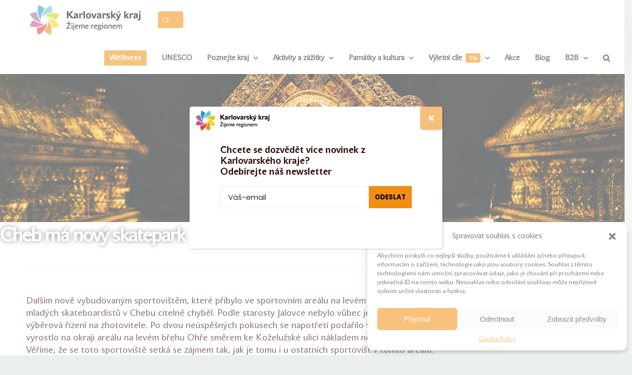

--- FILE ---
content_type: text/css; charset=utf-8
request_url: https://zivykraj.cz/wp-content/cache/min/1/wp-content/themes/Avada-Child-Theme/style.css?ver=1765984285
body_size: 1773
content:
@font-face{font-display:swap;font-family:'Cabin';font-weight:1 999;src:url(https://zivykraj.cz/wp-content/uploads/2021/08/Cabin-VariableFont.ttf) format('truetype-variations')}.fusion-related-posts-title-link{color:#000}@media screen and (max-width:400px){.avada-blog-layout-grid rs-slide{overflow-y:hidden}}.normal-at{font-family:Arial,sans-serif}.fusion-footer-copyright-area{display:none!important}.wmc-footer{display:block;width:100%;background:#272624;font-family:'Cabin',sans-serif;color:#fff;padding-top:50px}.wmc-row-1{padding-bottom:28px}.wmc-row-2{padding:45px 0 42px 10px}.wmc-row-2 a{font-weight:400;text-decoration:underline;font-size:21px;color:#fff}.wmc-row-3{padding:22px 0;text-align:center;font-size:16px;opacity:.5}.wmc-row-3 .wmc-footer-wrapper-inside{display:block}.wmc-footer-wrapper{border-bottom:1px solid rgba(255,255,255,.2)}.wmc-footer-wrapper-inside{width:70%;margin:0 auto;display:flex;flex-wrap:wrap;justify-content:space-between}.wmc-col-1{width:54%;padding:0 45px 0 7px}.wmc-col-2{width:30%}.wmc-col-3{width:10%;min-width:125px}.wmc-footer-long-text{font-size:16px;line-height:24px;margin-top:30px;letter-spacing:.023em}.wmc-col-header{font-size:22px;line-height:34px;color:#fff;margin:8px 0 18px}.wmc-font-medium{font-family:'Cabin',sans-serif!important;font-weight:500}.wmc-font-regular{font-family:'Cabin',sans-serif!important;font-weight:400}.wmc-footer-wrapper ul{list-style:none;padding-left:0;font-size:16px;margin-top:-5px}.wmc-footer-wrapper ul .fa,.wmc-footer-wrapper ul .fas{font-size:16px}.wmc-footer-wrapper ul li{line-height:39px}.wmc-footer-wrapper ul i{margin-right:15px}.wmc-footer-wrapper a{color:#fff}.custom_header_image_cover{position:relative}.custom_header_image_cover img{width:100%;height:auto;max-height:300px;aspect-ratio:3;object-fit:cover;object-position:center center}.custom_header_image_cover .custom_header_image_cover_nadpis{position:absolute;inset:0;display:flex;align-items:center;justify-content:center;text-shadow:0 0 10px rgba(0,0,0,.8);color:#fff;font-size:clamp(20px, 3vw, 48px);font-weight:600;letter-spacing:-2px;padding-inline:30px;text-align:center}@media only screen and (max-width:1500px){.wmc-col-1{width:50%;padding:0}.wmc-col-2{width:30%;max-width:225px}.wmc-row-2 a{width:100%;text-align:center}}@media only screen and (max-width:1100px){.wmc-col-1{width:100%;padding:0;margin-bottom:20px}.wmc-col-2{width:45%;max-width:unset}.wmc-col-3{width:30%;min-width:unset}}@media only screen and (max-width:850px){.wmc-row-2 a{text-align:left;margin-left:-8px}}@media only screen and (max-width:600px){.wmc-col-1,.wmc-col-2,.wmc-col-3{width:100%}}.display-none{opacity:0!important;height:0!important;width:0!important;display:none!important;z-index:0!important;pointer-events:none!important}.wpml-floating-language-switcher .wpml-ls-statics-shortcode_actions{margin-bottom:0}.wpml-floating-language-switcher .wpml-ls-statics-shortcode_actions a{background-color:transparent!important}.wpml-floating-language-switcher .wpml-ls-legacy-list-horizontal a{padding:5px}.wpml-floating-language-switcher{position:fixed;top:23px;left:379px;z-index:99999;cursor:pointer}.fusion-header .fusion-logo{margin:10px 160px 10px 30px!important}.wpml-floating-language-switcher:after{content:'';position:absolute;top:50%;left:-30px;transform:translateY(-50%);width:1px;height:35px;background-color:rgba(0,0,0,.1);pointer-events:none}.dropdown_hoverable{background-color:#F28E12;color:#fff;padding:10px 29px 8px 8px;font-size:12px;border-radius:4px}.dropdown_hoverable:after{content:'>';display:block;position:absolute;top:50%;right:10px;transform:translateY(-50%) rotate(90deg);font-size:10px;color:#fff;opacity:.75}.dropdown-content{display:none;position:absolute;background-color:#fff;min-width:53px;box-shadow:0 8px 16px 0 rgba(0,0,0,.2);z-index:1}.dropdown-content a{color:#000;padding:8px;text-decoration:none;display:block;font-size:13px}.dropdown-content a:hover{background-color:#f1f1f1}.wpml-floating-language-switcher:hover .dropdown-content{display:block}.search.search-results #content{width:100%!important;float:unset!important}.home .mec-event-image img{object-fit:cover}@media screen and (max-width:1500px){.wpml-floating-language-switcher{left:320px}.wpml-floating-language-switcher:after{display:none}.fusion-header .fusion-logo{margin:10px 100px 10px 30px!important}}@media screen and (max-width:1060px){.wpml-floating-language-switcher{position:absolute;top:33px;left:330px}.wpml-floating-language-switcher:after{display:block}.fusion-mobile-menu-icons{position:absolute!important;top:50%!important;transform:translateY(-50%)}}@media screen and (max-width:550px){.wpml-floating-language-switcher{top:55px;right:32px;left:unset}.wpml-floating-language-switcher:after{display:none}.fusion-mobile-menu-icons{position:relative!important;top:0!important;transform:unset}}@media screen and (max-width:385px){.fusion-header .fusion-logo{max-width:69%}.fusion-header{min-height:100px}}.single-post .related-posts .fusion-image-wrapper{width:100%}.single-post .related-posts .fusion-image-wrapper img{width:100%;object-fit:cover}.fusion-recent-posts .columns .column .fusion-flexslider img{object-fit:cover}.mainpage_gallery>.controls{display:none}.newsletter_v2 input[type="submit"]{padding:0 45px;font-weight:700;border-color:transparent}.newsletter_v2.newsletter--post{background-color:#fff;padding:25px;max-width:650px;margin:0 auto}.newsletter_v2 input[type="submit"]{padding:0 10px}@media screen and (max-width:768px){.newsletter_v2.newsletter--post{padding:0}}@media screen and (max-width:768px){.single-post .fusion-carousel{margin-left:-16px;margin-right:-16px}.single-post .fusion-related-posts-title-link,.single-post .fusion-carousel-title{font-size:17px;line-height:23px;word-break:break-word}}.menu-label .menu-text{background-color:#f28e12;color:#fff;border-radius:3px;padding:8px 10px;letter-spacing:1px}@media screen and (max-width:800px){body.page-id-69256 .mainpage_gallery ul li:first-of-type img{object-position:80% 50%}body.page-id-69256 .mainpage_gallery ul li img{object-position:center center;height:400px}}